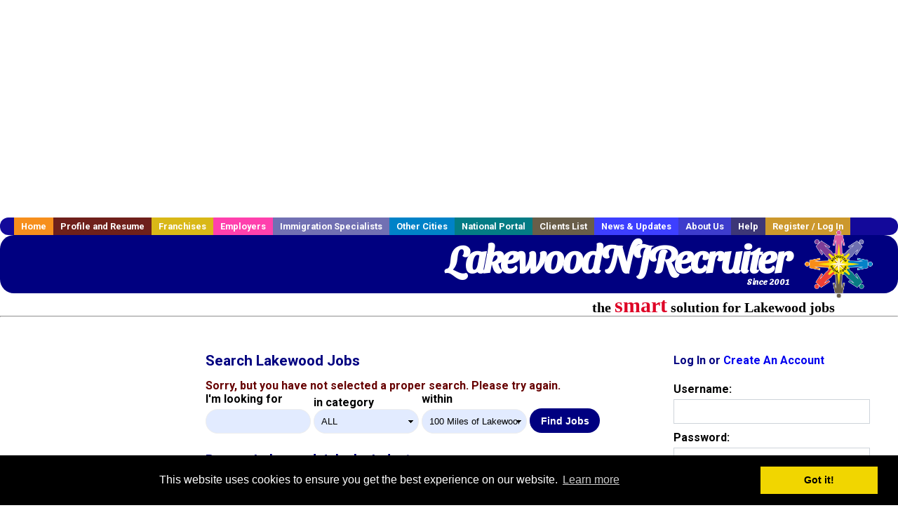

--- FILE ---
content_type: text/html; charset=utf-8
request_url: https://accounts.google.com/o/oauth2/postmessageRelay?parent=https%3A%2F%2Fwww.lakewoodnjrecruiter.com&jsh=m%3B%2F_%2Fscs%2Fabc-static%2F_%2Fjs%2Fk%3Dgapi.lb.en.2kN9-TZiXrM.O%2Fd%3D1%2Frs%3DAHpOoo_B4hu0FeWRuWHfxnZ3V0WubwN7Qw%2Fm%3D__features__
body_size: 160
content:
<!DOCTYPE html><html><head><title></title><meta http-equiv="content-type" content="text/html; charset=utf-8"><meta http-equiv="X-UA-Compatible" content="IE=edge"><meta name="viewport" content="width=device-width, initial-scale=1, minimum-scale=1, maximum-scale=1, user-scalable=0"><script src='https://ssl.gstatic.com/accounts/o/2580342461-postmessagerelay.js' nonce="7YAaNo8FicxxyEMbwuBcpw"></script></head><body><script type="text/javascript" src="https://apis.google.com/js/rpc:shindig_random.js?onload=init" nonce="7YAaNo8FicxxyEMbwuBcpw"></script></body></html>

--- FILE ---
content_type: text/html; charset=utf-8
request_url: https://www.google.com/recaptcha/api2/aframe
body_size: -86
content:
<!DOCTYPE HTML><html><head><meta http-equiv="content-type" content="text/html; charset=UTF-8"></head><body><script nonce="FUcTlLkQQ7su6PjnIlIC8g">/** Anti-fraud and anti-abuse applications only. See google.com/recaptcha */ try{var clients={'sodar':'https://pagead2.googlesyndication.com/pagead/sodar?'};window.addEventListener("message",function(a){try{if(a.source===window.parent){var b=JSON.parse(a.data);var c=clients[b['id']];if(c){var d=document.createElement('img');d.src=c+b['params']+'&rc='+(localStorage.getItem("rc::a")?sessionStorage.getItem("rc::b"):"");window.document.body.appendChild(d);sessionStorage.setItem("rc::e",parseInt(sessionStorage.getItem("rc::e")||0)+1);localStorage.setItem("rc::h",'1768762405036');}}}catch(b){}});window.parent.postMessage("_grecaptcha_ready", "*");}catch(b){}</script></body></html>